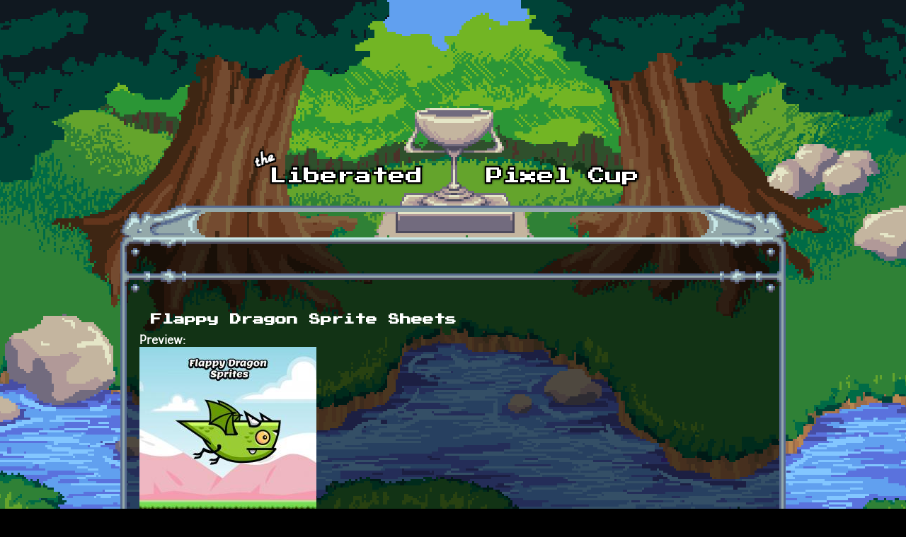

--- FILE ---
content_type: text/html; charset=utf-8
request_url: https://lpc.opengameart.org/content/flappy-dragon-sprite-sheets
body_size: 6537
content:
<!DOCTYPE html PUBLIC "-//W3C//DTD XHTML+RDFa 1.0//EN"
  "http://www.w3.org/MarkUp/DTD/xhtml-rdfa-1.dtd">
<html xmlns="http://www.w3.org/1999/xhtml" xml:lang="en" version="XHTML+RDFa 1.0" dir="ltr"
  xmlns:content="http://purl.org/rss/1.0/modules/content/"
  xmlns:dc="http://purl.org/dc/terms/"
  xmlns:foaf="http://xmlns.com/foaf/0.1/"
  xmlns:rdfs="http://www.w3.org/2000/01/rdf-schema#"
  xmlns:sioc="http://rdfs.org/sioc/ns#"
  xmlns:sioct="http://rdfs.org/sioc/types#"
  xmlns:skos="http://www.w3.org/2004/02/skos/core#"
  xmlns:xsd="http://www.w3.org/2001/XMLSchema#">

<head profile="http://www.w3.org/1999/xhtml/vocab">
  <meta http-equiv="Content-Type" content="text/html; charset=utf-8" />
<link rel="alternate" type="application/rss+xml" title="The Liberated Pixel Cup Blog" href="http://lpc.opengameart.org/lpc-blog.xml" />
<link rel="shortcut icon" href="https://lpc.opengameart.org/sites/default/files/16icon_0.gif" type="image/gif" />
<meta name="description" content="FREE FLYING FLAPPY DRAGON SPRITE SHEETSfile: + transparent PNGs.+ GIF animation for previews.Get more game assets (game characters, backgrounds, game kits, and other game arts) at:http://bevouliin.comIf you like my design, please mark this item as favourite so that will motivate me to make more designs in the future, and I really appreciate it.Free Game asset – flying flappy" />
<meta name="generator" content="Drupal 7 (http://drupal.org)" />
<link rel="canonical" href="https://lpc.opengameart.org/content/flappy-dragon-sprite-sheets" />
<link rel="shortlink" href="https://lpc.opengameart.org/node/49790" />
<meta property="og:site_name" content="Liberated Pixel Cup" />
<meta property="og:type" content="article" />
<meta property="og:url" content="https://lpc.opengameart.org/content/flappy-dragon-sprite-sheets" />
<meta property="og:title" content="Flappy Dragon Sprite Sheets" />
<meta property="og:description" content="FREE FLYING FLAPPY DRAGON SPRITE SHEETSfile: + transparent PNGs.+ GIF animation for previews.Get more game assets (game characters, backgrounds, game kits, and other game arts) at:http://bevouliin.comIf you like my design, please mark this item as favourite so that will motivate me to make more designs in the future, and I really appreciate it.Free Game asset – flying flappy dragon, free Sprite sheets, free Game Character. This Game asset suit for game developers, or indie game developers who want to make GUI cartoon game for android or iOS. The Game Asset is made with 100% vector." />
<meta property="og:updated_time" content="2015-09-11T10:22:20-04:00" />
<meta property="og:image" content="https://lpc.opengameart.org/sites/default/files/flappy-dragon-sprite-sheets-game-character-game-assets.jpg" />
<meta property="article:published_time" content="2015-09-11T10:22:20-04:00" />
<meta property="article:modified_time" content="2015-09-11T10:22:20-04:00" />
<meta name="dcterms.title" content="Flappy Dragon Sprite Sheets" />
<meta name="dcterms.creator" content="bevouliin.com" />
<meta name="dcterms.description" content="FREE FLYING FLAPPY DRAGON SPRITE SHEETSfile: + transparent PNGs.+ GIF animation for previews.Get more game assets (game characters, backgrounds, game kits, and other game arts) at:http://bevouliin.comIf you like my design, please mark this item as favourite so that will motivate me to make more designs in the future, and I really appreciate it.Free Game asset – flying flappy dragon, free Sprite sheets, free Game Character. This Game asset suit for game developers, or indie game developers who want to make GUI cartoon game for android or iOS. The Game Asset is made with 100% vector." />
<meta name="dcterms.publisher" content="OpenGameArt.org" />
<meta name="dcterms.date" content="2015-09-11T10:22-04:00" />
<meta name="dcterms.type" content="Image" />
<meta name="dcterms.format" content="text/html" />
  <title>Flappy Dragon Sprite Sheets | Liberated Pixel Cup</title>
  <link type="text/css" rel="stylesheet" href="https://lpc.opengameart.org/sites/default/files/css/css_xE-rWrJf-fncB6ztZfd2huxqgxu4WO-qwma6Xer30m4.css" media="all" />
<link type="text/css" rel="stylesheet" href="https://lpc.opengameart.org/sites/default/files/css/css_ff3tJc71Z402cxcrQprs7GRkOQJuOqgs2LWeSWIHHR0.css" media="all" />
<link type="text/css" rel="stylesheet" href="https://lpc.opengameart.org/sites/default/files/css/css_uwmK-1B4lMCRBhcmU9ctrvN20spTzzsJDHC4erG4CYM.css" media="all" />
<link type="text/css" rel="stylesheet" href="https://lpc.opengameart.org/sites/default/files/css/css_F7o0WBr9ck5zGoRwtRV2a7uzvlX4NgMpxuY3AQF0Cw0.css" media="all" />
  <script type="text/javascript" src="https://lpc.opengameart.org/sites/default/files/js/js_YD9ro0PAqY25gGWrTki6TjRUG8TdokmmxjfqpNNfzVU.js"></script>
<script type="text/javascript" src="https://lpc.opengameart.org/sites/default/files/js/js_gHk2gWJ_Qw_jU2qRiUmSl7d8oly1Cx7lQFrqcp3RXcI.js"></script>
<script type="text/javascript">
<!--//--><![CDATA[//><!--
var lightbox_path="/sites/all/modules/oga/lightbox";jQuery(document).ready(function () { jQuery("a.preview-lightbox").lightBox(); });
//--><!]]>
</script>
<script type="text/javascript" src="https://lpc.opengameart.org/sites/default/files/js/js_9bncmYixfTNYGMATt6yVLaNQV0GhvO1_z14bWnF3otY.js"></script>
<script type="text/javascript">
<!--//--><![CDATA[//><!--
var lightbox_path="/sites/all/modules/oga/lightbox";jQuery(document).ready(function () { jQuery("p.lightbox-imgs a, a.lightbox-img").lightBox(); });
//--><!]]>
</script>
<script type="text/javascript" src="https://lpc.opengameart.org/sites/default/files/js/js_d1qjzPAYUDgNOW5brohVGTTRm_OMMBTCDmaT3ZJPjS0.js"></script>
<script type="text/javascript" src="https://lpc.opengameart.org/sites/default/files/js/js_UeBEAEbc9mwYBCmLGJZbAvqME75cihrmosLyuVZQVAU.js"></script>
<script type="text/javascript">
<!--//--><![CDATA[//><!--
jQuery.extend(Drupal.settings, {"basePath":"\/","pathPrefix":"","setHasJsCookie":0,"ajaxPageState":{"theme":"lpc","theme_token":"oFdTxVxVeUaqAesULeGVHnvT-zH7OUtE8AOAPv-RIk8","js":{"misc\/jquery.js":1,"misc\/jquery-extend-3.4.0.js":1,"misc\/jquery-html-prefilter-3.5.0-backport.js":1,"misc\/jquery.once.js":1,"misc\/drupal.js":1,"sites\/all\/modules\/entityreference\/js\/entityreference.js":1,"0":1,"sites\/all\/modules\/oga\/lightbox\/js\/jquery.lightbox-0.5.js":1,"1":1,"sites\/all\/modules\/oga\/ajax_dlcount\/ajax_dlcount.js":1,"sites\/all\/themes\/lpc\/lpc.js":1},"css":{"modules\/system\/system.base.css":1,"modules\/system\/system.menus.css":1,"modules\/system\/system.messages.css":1,"modules\/system\/system.theme.css":1,"sites\/all\/modules\/comment_notify\/comment_notify.css":1,"modules\/comment\/comment.css":1,"modules\/field\/theme\/field.css":1,"sites\/all\/modules\/logintoboggan\/logintoboggan.css":1,"modules\/node\/node.css":1,"modules\/search\/search.css":1,"modules\/user\/user.css":1,"modules\/forum\/forum.css":1,"sites\/all\/modules\/views\/css\/views.css":1,"sites\/all\/modules\/ctools\/css\/ctools.css":1,"sites\/all\/modules\/oga\/cctag\/cctag.css":1,"sites\/all\/modules\/oga\/lightbox\/css\/jquery.lightbox-0.5.css":1,"sites\/all\/modules\/ds\/layouts\/ds_3col_stacked_fluid\/ds_3col_stacked_fluid.css":1,"sites\/all\/modules\/ds\/layouts\/ds_2col_stacked\/ds_2col_stacked.css":1,"sites\/all\/themes\/lpc\/lpc.css":1}}});
//--><!]]>
</script>
</head>
<body class="html not-front not-logged-in no-sidebars page-node page-node- page-node-49790 node-type-art domain-lpc-opengameart-org" >
  <div id="skip-link">
    <a href="#main-content" class="element-invisible element-focusable">Skip to main content</a>
  </div>
    
<a href='/'><img src="/sites/all/themes/lpc/media/lpc_logo_nocup.png" id="logo" 
    alt="The Liberated Pixel Cup" /></a>

<div id="header">
<div id="progress_bar_region">
    </div>
<div id="menu_bar">
    </div>
</div>

<div id="content">
    
        <div class='tabs'></div>
    
                <div class='pagetitle'><h2>Flappy Dragon Sprite Sheets</h2></div>
          <div class="region region-content">
    <div class="ds-2col-stacked node node-art view-mode-full clearfix">

  
      <div class="group-header">
      <div class="field field-name-title field-type-ds field-label-hidden"><div class="field-items"><div class="field-item even" property="dc:title"><h2>Flappy Dragon Sprite Sheets</h2></div></div></div>    </div>
  
      <div class="group-left left-column">
      <div class="field field-name-author-submitter field-type-ds field-label-above"><div class="field-label">Author:&nbsp;</div><div class="field-items"><div class="field-item even"><span class='username'><a href="/users/bevouliincom">bevouliin.com</a></span></div></div></div><div class="field field-name-post-date field-type-ds field-label-hidden"><div class="field-items"><div class="field-item even">Friday, September 11, 2015 - 10:22</div></div></div><div class="field field-name-field-art-type field-type-taxonomy-term-reference field-label-above"><div class="field-label">Art Type:&nbsp;</div><div class="field-items"><div class="field-item even"><a href="/art-search-advanced?field_art_type_tid%5B%5D=9" typeof="skos:Concept" property="rdfs:label skos:prefLabel" datatype="">2D Art</a></div></div></div><div class="field field-name-field-art-tags field-type-taxonomy-term-reference field-label-above"><div class="field-label">Tags:&nbsp;</div><div class="field-items"><div class="field-item even"><a href="/art-search-advanced?field_art_tags_tid=flappy" typeof="skos:Concept" property="rdfs:label skos:prefLabel" datatype="">flappy</a></div><div class="field-item odd"><a href="/art-search-advanced?field_art_tags_tid=dragon" typeof="skos:Concept" property="rdfs:label skos:prefLabel" datatype="">dragon</a></div><div class="field-item even"><a href="/art-search-advanced?field_art_tags_tid=flappy%20bird" typeof="skos:Concept" property="rdfs:label skos:prefLabel" datatype="">flappy bird</a></div><div class="field-item odd"><a href="/art-search-advanced?field_art_tags_tid=monster" typeof="skos:Concept" property="rdfs:label skos:prefLabel" datatype="">monster</a></div><div class="field-item even"><a href="/art-search-advanced?field_art_tags_tid=pokemon" typeof="skos:Concept" property="rdfs:label skos:prefLabel" datatype="">pokemon</a></div><div class="field-item odd"><a href="/art-search-advanced?field_art_tags_tid=digimon" typeof="skos:Concept" property="rdfs:label skos:prefLabel" datatype="">digimon</a></div><div class="field-item even"><a href="/art-search-advanced?field_art_tags_tid=beast" typeof="skos:Concept" property="rdfs:label skos:prefLabel" datatype="">beast</a></div><div class="field-item odd"><a href="/art-search-advanced?field_art_tags_tid=flying" typeof="skos:Concept" property="rdfs:label skos:prefLabel" datatype="">flying</a></div><div class="field-item even"><a href="/art-search-advanced?field_art_tags_tid=creature" typeof="skos:Concept" property="rdfs:label skos:prefLabel" datatype="">creature</a></div><div class="field-item odd"><a href="/art-search-advanced?field_art_tags_tid=scroller" typeof="skos:Concept" property="rdfs:label skos:prefLabel" datatype="">scroller</a></div><div class="field-item even"><a href="/art-search-advanced?field_art_tags_tid=sheet" typeof="skos:Concept" property="rdfs:label skos:prefLabel" datatype="">sheet</a></div><div class="field-item odd"><a href="/art-search-advanced?field_art_tags_tid=side" typeof="skos:Concept" property="rdfs:label skos:prefLabel" datatype="">side</a></div><div class="field-item even"><a href="/art-search-advanced?field_art_tags_tid=side-scroller" typeof="skos:Concept" property="rdfs:label skos:prefLabel" datatype="">side-scroller</a></div><div class="field-item odd"><a href="/art-search-advanced?field_art_tags_tid=side-scrolling" typeof="skos:Concept" property="rdfs:label skos:prefLabel" datatype="">side-scrolling</a></div><div class="field-item even"><a href="/art-search-advanced?field_art_tags_tid=Sidescroll" typeof="skos:Concept" property="rdfs:label skos:prefLabel" datatype="">Sidescroll</a></div><div class="field-item odd"><a href="/art-search-advanced?field_art_tags_tid=sidescroller" typeof="skos:Concept" property="rdfs:label skos:prefLabel" datatype="">sidescroller</a></div><div class="field-item even"><a href="/art-search-advanced?field_art_tags_tid=Sprite" typeof="skos:Concept" property="rdfs:label skos:prefLabel" datatype="">Sprite</a></div><div class="field-item odd"><a href="/art-search-advanced?field_art_tags_tid=sprite%20sheet" typeof="skos:Concept" property="rdfs:label skos:prefLabel" datatype="">sprite sheet</a></div></div></div><div class="field field-name-field-art-licenses field-type-taxonomy-term-reference field-label-above"><div class="field-label">License(s):&nbsp;</div><div class="field-items"><div class="field-item even"><div class='license-icon'><a href='http://creativecommons.org/publicdomain/zero/1.0/' target='_blank'><img src='https://lpc.opengameart.org/sites/default/files/license_images/cc0.png' alt='' title=''><div class='license-name'>CC0</div></a></div></div></div></div><div class="field field-name-collect field-type-ds field-label-above"><div class="field-label">Collections:&nbsp;</div><div class="field-items"><div class="field-item even"><div class='collect-container'><ul><li><a href="/content/2d-tapper">2D Tapper</a></li><li><a href="/content/good-cc0-art">Good CC0-Art</a></li></ul></div></div></div></div><div class="field field-name-favorites field-type-ds field-label-inline clearfix"><div class="field-label">Favorites:&nbsp;</div><div class="field-items"><div class="field-item even">58</div></div></div>    </div>
  
      <div class="group-right right-column">
      <div class="field field-name-field-art-preview field-type-file field-label-above"><div class="field-label">Preview:&nbsp;</div><div class="field-items"><div class="field-item even"><a href="https://lpc.opengameart.org/sites/default/files/flappy-dragon-sprite-sheets-game-character-game-assets.jpg" class="preview-lightbox"><img src='https://lpc.opengameart.org/sites/default/files/styles/medium/public/flappy-dragon-sprite-sheets-game-character-game-assets.jpg'  alt='Preview'></a></div></div></div><div class="field field-name-body field-type-text-with-summary field-label-hidden"><div class="field-items"><div class="field-item even" property="content:encoded"><p>FREE FLYING FLAPPY DRAGON SPRITE SHEETS</p>
<p>file: <br />+ transparent PNGs.<br />+ GIF animation for previews.</p>
<p>Get more game assets (game characters, backgrounds, game kits, and other game arts) at:<br /><strong><a href="http://bevouliin.com">http://bevouliin.com</a></strong></p>
<p>If you like my design, please mark this item as favourite <br />so that will motivate me to make more designs in the future, <br />and I really appreciate it.</p>
<p>Free Game asset – flying flappy dragon, free Sprite sheets, free Game Character. This Game asset suit for game developers, or indie game developers who want to make GUI cartoon game for android or iOS. The Game Asset is made with 100% vector. You can edit it with illustrator software. Best for action, adventure and other side-scrolling game platform. Separated transparent PNG and GIF Previews also included.</p>
</div></div></div><div class="field field-name-field-art-files field-type-file field-label-above"><div class="field-label">File(s):&nbsp;</div><div class="field-items"><div class="field-item even"><span class="file"><img class="file-icon" alt="flappy-dragon-sprite-sheets.zip" title="application/zip" src="/modules/file/icons/package-x-generic.png" /> <a href="https://lpc.opengameart.org/sites/default/files/flappy-dragon-sprite-sheets.zip" type="application/zip; length=248104" data-fid="68541" target="_blank" download="flappy-dragon-sprite-sheets.zip">flappy-dragon-sprite-sheets.zip</a> 248.1 Kb <span class="dlcount">[<span class="dlcount-number" id="dlcount-68541">11245</span> download(s)]</span></span></div></div></div><ul class="links inline"><li class="comment_forbidden first last"><span><a href="/user/login?destination=node/49790%23comment-form">Log in</a> or <a href="/user/register?destination=node/49790%23comment-form">register</a> to post comments</span></li>
</ul>    </div>
  
      <div class="group-footer">
      <div id="comments" class="comment-wrapper">
          <h2 class="title">Comments</h2>
      
  <a id="comment-41076"></a>
<div class="ds-3col-stacked-fluid comment view-mode-full group-two-sidebars group-sidebar-left group-sidebar-right clearfix">

  
  
      <div class="group-left left-side-left">
      <span rel="sioc:has_creator"><a href="/users/grygier" title="View user profile." class="username" xml:lang="" about="/users/grygier" typeof="sioc:UserAccount" property="foaf:name" datatype="">Grygier</a></span><div class="field field-name-date-joined field-type-ds field-label-hidden"><div class="field-items"><div class="field-item even"><small><em>joined 11 years 1 month ago</em></small></div></div></div><div class="field field-name-post-date field-type-ds field-label-hidden"><div class="field-items"><div class="field-item even">09/13/2015 - 12:44</div></div></div>    </div>
  
      <div class="group-middle left-side-right">
      <div class="field field-name-art-comment-type-icon field-type-ds field-label-hidden"><div class="field-items"><div class="field-item even"><img typeof="foaf:Image" src="https://lpc.opengameart.org/sites/default/files/styles/icon_64x64/public/comment_type_images/oga-icon-comment.png?itok=Yw-R2vKM" alt="" /></div></div></div>    </div>
  
      <div class="group-right right-side">
      <div class="field field-name-comment-body field-type-text-long field-label-hidden"><div class="field-items"><div class="field-item even" property="content:encoded"><p>Amazing!</p>
</div></div></div>    </div>
  
      <div class="group-footer">
      <ul class="links inline"><li class="comment_forbidden first last"><span><a href="/user/login?destination=node/49790%23comment-form">Log in</a> or <a href="/user/register?destination=node/49790%23comment-form">register</a> to post comments</span></li>
</ul>    </div>
  </div>
<a id="comment-41309"></a>
<div class="ds-3col-stacked-fluid comment view-mode-full group-two-sidebars group-sidebar-left group-sidebar-right clearfix">

  
  
      <div class="group-left left-side-left">
      <span rel="sioc:has_creator"><a href="/users/frebog" title="View user profile." class="username" xml:lang="" about="/users/frebog" typeof="sioc:UserAccount" property="foaf:name" datatype="">Frebog</a></span><div class="field field-name-date-joined field-type-ds field-label-hidden"><div class="field-items"><div class="field-item even"><small><em>joined 10 years 4 months ago</em></small></div></div></div><div class="field field-name-post-date field-type-ds field-label-hidden"><div class="field-items"><div class="field-item even">09/23/2015 - 04:56</div></div></div>    </div>
  
      <div class="group-middle left-side-right">
      <div class="field field-name-art-comment-type-icon field-type-ds field-label-hidden"><div class="field-items"><div class="field-item even"><img typeof="foaf:Image" src="https://lpc.opengameart.org/sites/default/files/styles/icon_64x64/public/comment_type_images/oga-icon-comment.png?itok=Yw-R2vKM" alt="" /></div></div></div>    </div>
  
      <div class="group-right right-side">
      <div class="field field-name-comment-body field-type-text-long field-label-hidden"><div class="field-items"><div class="field-item even" property="content:encoded"><p>Hi,</p>
<p> </p>
<p>Thank for this sprite, you can see  it alive in this Flappy Bird Clone</p>
<p> </p>
<p><a title="https://play.google.com/store/apps/details?id=fr.frebog.flappyflyingmonster" href="https://play.google.com/store/apps/details?id=fr.frebog.flappyflyingmonster" target="_blank">https://play.google.com/store/apps/details?id=fr.frebog.flappyflyingmonster</a></p>
<p> </p>
</div></div></div>    </div>
  
      <div class="group-footer">
      <ul class="links inline"><li class="comment_forbidden first last"><span><a href="/user/login?destination=node/49790%23comment-form">Log in</a> or <a href="/user/register?destination=node/49790%23comment-form">register</a> to post comments</span></li>
</ul>    </div>
  </div>
<a id="comment-41345"></a>
<div class="ds-3col-stacked-fluid comment comment-by-node-author view-mode-full group-two-sidebars group-sidebar-left group-sidebar-right clearfix">

  
  
      <div class="group-left left-side-left">
      <span rel="sioc:has_creator"><a href="/users/bevouliincom" title="View user profile." class="username" xml:lang="" about="/users/bevouliincom" typeof="sioc:UserAccount" property="foaf:name" datatype="">bevouliin.com</a></span><div class="field field-name-date-joined field-type-ds field-label-hidden"><div class="field-items"><div class="field-item even"><small><em>joined 11 years 2 months ago</em></small></div></div></div><div class="field field-name-post-date field-type-ds field-label-hidden"><div class="field-items"><div class="field-item even">09/26/2015 - 19:57</div></div></div>    </div>
  
      <div class="group-middle left-side-right">
      <div class="field field-name-art-comment-type-icon field-type-ds field-label-hidden"><div class="field-items"><div class="field-item even"><img typeof="foaf:Image" src="https://lpc.opengameart.org/sites/default/files/styles/icon_64x64/public/comment_type_images/oga-icon-comment.png?itok=Yw-R2vKM" alt="" /></div></div></div>    </div>
  
      <div class="group-right right-side">
      <div class="field field-name-comment-body field-type-text-long field-label-hidden"><div class="field-items"><div class="field-item even" property="content:encoded"><p>Hi, what a cool game !!</p>
</div></div></div>    </div>
  
      <div class="group-footer">
      <ul class="links inline"><li class="comment_forbidden first last"><span><a href="/user/login?destination=node/49790%23comment-form">Log in</a> or <a href="/user/register?destination=node/49790%23comment-form">register</a> to post comments</span></li>
</ul>    </div>
  </div>
<a id="comment-41419"></a>
<div class="ds-3col-stacked-fluid comment view-mode-full group-two-sidebars group-sidebar-left group-sidebar-right clearfix">

  
  
      <div class="group-left left-side-left">
      <span rel="sioc:has_creator"><a href="/users/rubberduck" title="View user profile." class="username" xml:lang="" about="/users/rubberduck" typeof="sioc:UserAccount" property="foaf:name" datatype="">rubberduck</a></span><div class="field field-name-date-joined field-type-ds field-label-hidden"><div class="field-items"><div class="field-item even"><small><em>joined 12 years 2 months ago</em></small></div></div></div><div class="field field-name-post-date field-type-ds field-label-hidden"><div class="field-items"><div class="field-item even">10/01/2015 - 13:17</div></div></div>    </div>
  
      <div class="group-middle left-side-right">
      <div class="field field-name-art-comment-type-icon field-type-ds field-label-hidden"><div class="field-items"><div class="field-item even"><img typeof="foaf:Image" src="https://lpc.opengameart.org/sites/default/files/styles/icon_64x64/public/comment_type_images/oga-icon-comment.png?itok=Yw-R2vKM" alt="" /></div></div></div><div class="field field-name-ds-user-picture field-type-ds field-label-hidden"><div class="field-items"><div class="field-item even"><a href="/users/rubberduck"><img typeof="foaf:Image" src="https://lpc.opengameart.org/sites/default/files/styles/icon_48x48/public/pictures/picture-9999-1520871216.png?itok=A_XX4-mc" alt="rubberduck&#039;s picture" title="rubberduck&#039;s picture" /></a></div></div></div>    </div>
  
      <div class="group-right right-side">
      <div class="field field-name-comment-body field-type-text-long field-label-hidden"><div class="field-items"><div class="field-item even" property="content:encoded"><p>i love these, i have planned to turn them into 3d sometime(for my planned 3d platformer game called laundredsheep), but i don't know when i do this.</p>
<p> </p>
</div></div></div>    </div>
  
      <div class="group-footer">
      <ul class="links inline"><li class="comment_forbidden first last"><span><a href="/user/login?destination=node/49790%23comment-form">Log in</a> or <a href="/user/register?destination=node/49790%23comment-form">register</a> to post comments</span></li>
</ul>    </div>
  </div>
<a id="comment-41546"></a>
<div class="ds-3col-stacked-fluid comment view-mode-full group-two-sidebars group-sidebar-left group-sidebar-right clearfix">

  
  
      <div class="group-left left-side-left">
      <span rel="sioc:has_creator"><a href="/users/redw4rrior" title="View user profile." class="username" xml:lang="" about="/users/redw4rrior" typeof="sioc:UserAccount" property="foaf:name" datatype="">redw4rrior</a></span><div class="field field-name-date-joined field-type-ds field-label-hidden"><div class="field-items"><div class="field-item even"><small><em>joined 10 years 3 months ago</em></small></div></div></div><div class="field field-name-post-date field-type-ds field-label-hidden"><div class="field-items"><div class="field-item even">10/07/2015 - 12:18</div></div></div>    </div>
  
      <div class="group-middle left-side-right">
      <div class="field field-name-art-comment-type-icon field-type-ds field-label-hidden"><div class="field-items"><div class="field-item even"><img typeof="foaf:Image" src="https://lpc.opengameart.org/sites/default/files/styles/icon_64x64/public/comment_type_images/oga-icon-comment.png?itok=Yw-R2vKM" alt="" /></div></div></div>    </div>
  
      <div class="group-right right-side">
      <div class="field field-name-comment-body field-type-text-long field-label-hidden"><div class="field-items"><div class="field-item even" property="content:encoded"><p>Thank you for your asset/resource.</p>
<p> </p>
</div></div></div>    </div>
  
      <div class="group-footer">
      <ul class="links inline"><li class="comment_forbidden first last"><span><a href="/user/login?destination=node/49790%23comment-form">Log in</a> or <a href="/user/register?destination=node/49790%23comment-form">register</a> to post comments</span></li>
</ul>    </div>
  </div>
<a id="comment-42222"></a>
<div class="ds-3col-stacked-fluid comment view-mode-full group-two-sidebars group-sidebar-left group-sidebar-right clearfix">

  
  
      <div class="group-left left-side-left">
      <span rel="sioc:has_creator"><a href="/users/looneybits" title="View user profile." class="username" xml:lang="" about="/users/looneybits" typeof="sioc:UserAccount" property="foaf:name" datatype="">looneybits</a></span><div class="field field-name-date-joined field-type-ds field-label-hidden"><div class="field-items"><div class="field-item even"><small><em>joined 10 years 11 months ago</em></small></div></div></div><div class="field field-name-post-date field-type-ds field-label-hidden"><div class="field-items"><div class="field-item even">11/12/2015 - 08:17</div></div></div>    </div>
  
      <div class="group-middle left-side-right">
      <div class="field field-name-art-comment-type-icon field-type-ds field-label-hidden"><div class="field-items"><div class="field-item even"><img typeof="foaf:Image" src="https://lpc.opengameart.org/sites/default/files/styles/icon_64x64/public/comment_type_images/oga-icon-comment.png?itok=Yw-R2vKM" alt="" /></div></div></div><div class="field field-name-ds-user-picture field-type-ds field-label-hidden"><div class="field-items"><div class="field-item even"><a href="/users/looneybits"><img typeof="foaf:Image" src="https://lpc.opengameart.org/sites/default/files/styles/icon_48x48/public/pictures/picture-20929-1437118708.png?itok=QPAHBi-_" alt="looneybits&#039;s picture" title="looneybits&#039;s picture" /></a></div></div></div>    </div>
  
      <div class="group-right right-side">
      <div class="field field-name-comment-body field-type-text-long field-label-hidden"><div class="field-items"><div class="field-item even" property="content:encoded"><p>Thanks for sharing !!!</p>
</div></div></div>    </div>
  
      <div class="group-footer">
      <ul class="links inline"><li class="comment_forbidden first last"><span><a href="/user/login?destination=node/49790%23comment-form">Log in</a> or <a href="/user/register?destination=node/49790%23comment-form">register</a> to post comments</span></li>
</ul>    </div>
  </div>
<a id="comment-46815"></a>
<div class="ds-3col-stacked-fluid comment view-mode-full group-two-sidebars group-sidebar-left group-sidebar-right clearfix">

  
  
      <div class="group-left left-side-left">
      <span rel="sioc:has_creator"><a href="/users/raymond-eternal" title="View user profile." class="username" xml:lang="" about="/users/raymond-eternal" typeof="sioc:UserAccount" property="foaf:name" datatype="">Raymond Eternal</a></span><div class="field field-name-date-joined field-type-ds field-label-hidden"><div class="field-items"><div class="field-item even"><small><em>joined 9 years 11 months ago</em></small></div></div></div><div class="field field-name-post-date field-type-ds field-label-hidden"><div class="field-items"><div class="field-item even">02/16/2016 - 16:50</div></div></div>    </div>
  
      <div class="group-middle left-side-right">
      <div class="field field-name-art-comment-type-icon field-type-ds field-label-hidden"><div class="field-items"><div class="field-item even"><img typeof="foaf:Image" src="https://lpc.opengameart.org/sites/default/files/styles/icon_64x64/public/comment_type_images/oga-icon-comment.png?itok=Yw-R2vKM" alt="" /></div></div></div><div class="field field-name-ds-user-picture field-type-ds field-label-hidden"><div class="field-items"><div class="field-item even"><a href="/users/raymond-eternal"><img typeof="foaf:Image" src="https://lpc.opengameart.org/sites/default/files/styles/icon_48x48/public/pictures/picture-32090-1665702851.png?itok=9U7kry17" alt="Raymond Eternal&#039;s picture" title="Raymond Eternal&#039;s picture" /></a></div></div></div>    </div>
  
      <div class="group-right right-side">
      <div class="field field-name-comment-body field-type-text-long field-label-hidden"><div class="field-items"><div class="field-item even" property="content:encoded"><p>Awesome spritesheet! Thanks for the share!</p>
</div></div></div>    </div>
  
      <div class="group-footer">
      <ul class="links inline"><li class="comment_forbidden first last"><span><a href="/user/login?destination=node/49790%23comment-form">Log in</a> or <a href="/user/register?destination=node/49790%23comment-form">register</a> to post comments</span></li>
</ul>    </div>
  </div>
<a id="comment-47024"></a>
<div class="ds-3col-stacked-fluid comment view-mode-full group-two-sidebars group-sidebar-left group-sidebar-right clearfix">

  
  
      <div class="group-left left-side-left">
      <span rel="sioc:has_creator"><a href="/users/mitylernal" title="View user profile." class="username" xml:lang="" about="/users/mitylernal" typeof="sioc:UserAccount" property="foaf:name" datatype="">Mitylernal</a></span><div class="field field-name-date-joined field-type-ds field-label-hidden"><div class="field-items"><div class="field-item even"><small><em>joined 10 years 1 month ago</em></small></div></div></div><div class="field field-name-post-date field-type-ds field-label-hidden"><div class="field-items"><div class="field-item even">02/21/2016 - 04:32</div></div></div>    </div>
  
      <div class="group-middle left-side-right">
      <div class="field field-name-art-comment-type-icon field-type-ds field-label-hidden"><div class="field-items"><div class="field-item even"><img typeof="foaf:Image" src="https://lpc.opengameart.org/sites/default/files/styles/icon_64x64/public/comment_type_images/oga-icon-comment.png?itok=Yw-R2vKM" alt="" /></div></div></div><div class="field field-name-ds-user-picture field-type-ds field-label-hidden"><div class="field-items"><div class="field-item even"><a href="/users/mitylernal"><img typeof="foaf:Image" src="https://lpc.opengameart.org/sites/default/files/styles/icon_48x48/public/pictures/picture-30437-1516728395.png?itok=mQD_Qhom" alt="Mitylernal&#039;s picture" title="Mitylernal&#039;s picture" /></a></div></div></div>    </div>
  
      <div class="group-right right-side">
      <div class="field field-name-comment-body field-type-text-long field-label-hidden"><div class="field-items"><div class="field-item even" property="content:encoded"><p>Thanks!</p>
</div></div></div>    </div>
  
      <div class="group-footer">
      <ul class="links inline"><li class="comment_forbidden first last"><span><a href="/user/login?destination=node/49790%23comment-form">Log in</a> or <a href="/user/register?destination=node/49790%23comment-form">register</a> to post comments</span></li>
</ul>    </div>
  </div>
<a id="comment-47025"></a>
<div class="ds-3col-stacked-fluid comment view-mode-full group-two-sidebars group-sidebar-left group-sidebar-right clearfix">

  
  
      <div class="group-left left-side-left">
      <span rel="sioc:has_creator"><a href="/users/gofu-studio" title="View user profile." class="username" xml:lang="" about="/users/gofu-studio" typeof="sioc:UserAccount" property="foaf:name" datatype="">gofu-studio</a></span><div class="field field-name-date-joined field-type-ds field-label-hidden"><div class="field-items"><div class="field-item even"><small><em>joined 9 years 11 months ago</em></small></div></div></div><div class="field field-name-post-date field-type-ds field-label-hidden"><div class="field-items"><div class="field-item even">02/21/2016 - 04:41</div></div></div>    </div>
  
      <div class="group-middle left-side-right">
      <div class="field field-name-art-comment-type-icon field-type-ds field-label-hidden"><div class="field-items"><div class="field-item even"><img typeof="foaf:Image" src="https://lpc.opengameart.org/sites/default/files/styles/icon_64x64/public/comment_type_images/oga-icon-comment.png?itok=Yw-R2vKM" alt="" /></div></div></div><div class="field field-name-ds-user-picture field-type-ds field-label-hidden"><div class="field-items"><div class="field-item even"><a href="/users/gofu-studio"><img typeof="foaf:Image" src="https://lpc.opengameart.org/sites/default/files/styles/icon_48x48/public/pictures/picture-32329-1456048022.png?itok=k8r9zVqX" alt="gofu-studio&#039;s picture" title="gofu-studio&#039;s picture" /></a></div></div></div>    </div>
  
      <div class="group-right right-side">
      <div class="field field-name-comment-body field-type-text-long field-label-hidden"><div class="field-items"><div class="field-item even" property="content:encoded"><p>Hi</p>
<p> </p>
<p>Thanks for all sprites bevouliin !</p>
<p> </p>
<p>Our new game !</p>
<p><a href="https://play.google.com/store/apps/details?id=com.gofustudio.birdkillers">https://play.google.com/store/apps/details?id=com.gofustudio.birdkillers</a></p>
</div></div></div>    </div>
  
      <div class="group-footer">
      <ul class="links inline"><li class="comment_forbidden first last"><span><a href="/user/login?destination=node/49790%23comment-form">Log in</a> or <a href="/user/register?destination=node/49790%23comment-form">register</a> to post comments</span></li>
</ul>    </div>
  </div>
<a id="comment-47030"></a>
<div class="ds-3col-stacked-fluid comment comment-by-node-author view-mode-full group-two-sidebars group-sidebar-left group-sidebar-right clearfix">

  
  
      <div class="group-left left-side-left">
      <span rel="sioc:has_creator"><a href="/users/bevouliincom" title="View user profile." class="username" xml:lang="" about="/users/bevouliincom" typeof="sioc:UserAccount" property="foaf:name" datatype="">bevouliin.com</a></span><div class="field field-name-date-joined field-type-ds field-label-hidden"><div class="field-items"><div class="field-item even"><small><em>joined 11 years 2 months ago</em></small></div></div></div><div class="field field-name-post-date field-type-ds field-label-hidden"><div class="field-items"><div class="field-item even">02/21/2016 - 07:38</div></div></div>    </div>
  
      <div class="group-middle left-side-right">
      <div class="field field-name-art-comment-type-icon field-type-ds field-label-hidden"><div class="field-items"><div class="field-item even"><img typeof="foaf:Image" src="https://lpc.opengameart.org/sites/default/files/styles/icon_64x64/public/comment_type_images/oga-icon-comment.png?itok=Yw-R2vKM" alt="" /></div></div></div>    </div>
  
      <div class="group-right right-side">
      <div class="field field-name-comment-body field-type-text-long field-label-hidden"><div class="field-items"><div class="field-item even" property="content:encoded"><p>Hi, you are welcome.</p>
<p>Cute game ! I love it ! Good luck with your game :)</p>
</div></div></div>    </div>
  
      <div class="group-footer">
      <ul class="links inline"><li class="comment_forbidden first last"><span><a href="/user/login?destination=node/49790%23comment-form">Log in</a> or <a href="/user/register?destination=node/49790%23comment-form">register</a> to post comments</span></li>
</ul>    </div>
  </div>
<a id="comment-48919"></a>
<div class="ds-3col-stacked-fluid comment view-mode-full group-two-sidebars group-sidebar-left group-sidebar-right clearfix">

  
  
      <div class="group-left left-side-left">
      <span rel="sioc:has_creator"><a href="/users/1appg" title="View user profile." class="username" xml:lang="" about="/users/1appg" typeof="sioc:UserAccount" property="foaf:name" datatype="">1appg</a></span><div class="field field-name-date-joined field-type-ds field-label-hidden"><div class="field-items"><div class="field-item even"><small><em>joined 10 years 3 months ago</em></small></div></div></div><div class="field field-name-post-date field-type-ds field-label-hidden"><div class="field-items"><div class="field-item even">04/14/2016 - 12:58</div></div></div>    </div>
  
      <div class="group-middle left-side-right">
      <div class="field field-name-art-comment-type-icon field-type-ds field-label-hidden"><div class="field-items"><div class="field-item even"><img typeof="foaf:Image" src="https://lpc.opengameart.org/sites/default/files/styles/icon_64x64/public/comment_type_images/oga-icon-comment.png?itok=Yw-R2vKM" alt="" /></div></div></div>    </div>
  
      <div class="group-right right-side">
      <div class="field field-name-comment-body field-type-text-long field-label-hidden"><div class="field-items"><div class="field-item even" property="content:encoded"><p>Your art is great. I used the dragon sprite and one of your spikey monsters in my game Yoyo land, with credits provided inside the game. <a href="https://play.google.com/store/apps/details?id=yoyo.land.com">https://play.google.com/store/apps/details?id=yoyo.land.com</a>  Thanks a lot for sharing your amazing art!</p>
</div></div></div><div class="field field-name-field-forum-attachments field-type-image field-label-above"><div class="field-label">Attachments:&nbsp;</div><div class="field-items"><div class="field-item even"><img typeof="foaf:Image" src="https://lpc.opengameart.org/sites/default/files/1_640.jpg" width="640" height="360" alt="" /></div></div></div>    </div>
  
      <div class="group-footer">
      <ul class="links inline"><li class="comment_forbidden first last"><span><a href="/user/login?destination=node/49790%23comment-form">Log in</a> or <a href="/user/register?destination=node/49790%23comment-form">register</a> to post comments</span></li>
</ul>    </div>
  </div>
<a id="comment-68201"></a>
<div class="ds-3col-stacked-fluid comment view-mode-full group-two-sidebars group-sidebar-left group-sidebar-right clearfix">

  
  
      <div class="group-left left-side-left">
      <span rel="sioc:has_creator"><a href="/users/be9concepts" title="View user profile." class="username" xml:lang="" about="/users/be9concepts" typeof="sioc:UserAccount" property="foaf:name" datatype="">Be9Concepts</a></span><div class="field field-name-date-joined field-type-ds field-label-hidden"><div class="field-items"><div class="field-item even"><small><em>joined 7 years 9 months ago</em></small></div></div></div><div class="field field-name-post-date field-type-ds field-label-hidden"><div class="field-items"><div class="field-item even">04/26/2018 - 10:18</div></div></div>    </div>
  
      <div class="group-middle left-side-right">
      <div class="field field-name-art-comment-type-icon field-type-ds field-label-hidden"><div class="field-items"><div class="field-item even"><img typeof="foaf:Image" src="https://lpc.opengameart.org/sites/default/files/styles/icon_64x64/public/comment_type_images/oga-icon-comment.png?itok=Yw-R2vKM" alt="" /></div></div></div>    </div>
  
      <div class="group-right right-side">
      <div class="field field-name-comment-body field-type-text-long field-label-hidden"><div class="field-items"><div class="field-item even" property="content:encoded"><p>Used this to make a very simple JavaScript flappy game</p>
<p> </p>
<p><a title="Game" href="https://www.be9concepts.com/development/jsflap/" target="_blank">https://www.be9concepts.com/development/jsflap/</a></p>
</div></div></div>    </div>
  
      <div class="group-footer">
      <ul class="links inline"><li class="comment_forbidden first last"><span><a href="/user/login?destination=node/49790%23comment-form">Log in</a> or <a href="/user/register?destination=node/49790%23comment-form">register</a> to post comments</span></li>
</ul>    </div>
  </div>
<a id="comment-69526"></a>
<div class="ds-3col-stacked-fluid comment view-mode-full group-two-sidebars group-sidebar-left group-sidebar-right clearfix">

  
  
      <div class="group-left left-side-left">
      <span rel="sioc:has_creator"><a href="/users/goodboymapo" title="View user profile." class="username" xml:lang="" about="/users/goodboymapo" typeof="sioc:UserAccount" property="foaf:name" datatype="">goodboymapo</a></span><div class="field field-name-date-joined field-type-ds field-label-hidden"><div class="field-items"><div class="field-item even"><small><em>joined 7 years 7 months ago</em></small></div></div></div><div class="field field-name-post-date field-type-ds field-label-hidden"><div class="field-items"><div class="field-item even">06/16/2018 - 01:01</div></div></div>    </div>
  
      <div class="group-middle left-side-right">
      <div class="field field-name-art-comment-type-icon field-type-ds field-label-hidden"><div class="field-items"><div class="field-item even"><img typeof="foaf:Image" src="https://lpc.opengameart.org/sites/default/files/styles/icon_64x64/public/comment_type_images/oga-icon-comment.png?itok=Yw-R2vKM" alt="" /></div></div></div><div class="field field-name-ds-user-picture field-type-ds field-label-hidden"><div class="field-items"><div class="field-item even"><a href="/users/goodboymapo"><img typeof="foaf:Image" src="https://lpc.opengameart.org/sites/default/files/styles/icon_48x48/public/pictures/picture-57047-1562705125.png?itok=nznG_d9Y" alt="goodboymapo&#039;s picture" title="goodboymapo&#039;s picture" /></a></div></div></div>    </div>
  
      <div class="group-right right-side">
      <div class="field field-name-comment-body field-type-text-long field-label-hidden"><div class="field-items"><div class="field-item even" property="content:encoded"><p>i credited you on my first game :D thx you very much for the sprites, you are pure awesomeness</p>
<p> </p>
<p><a href="https://play.google.com/store/apps/details?id=com.MapoGames.MapoPackage">https://play.google.com/store/apps/details?id=com.MapoGames.MapoPackage</a></p>
</div></div></div>    </div>
  
      <div class="group-footer">
      <ul class="links inline"><li class="comment_forbidden first last"><span><a href="/user/login?destination=node/49790%23comment-form">Log in</a> or <a href="/user/register?destination=node/49790%23comment-form">register</a> to post comments</span></li>
</ul>    </div>
  </div>

  </div>
    </div>
  </div>
  </div>
    </div>

<div id="footer">
    </div>

<a href='/user/login' style='display: block; position: fixed; height: 20px; width: 20px; bottom: 0; left: 0'>&nbsp;</a>

  </body>
</html>
